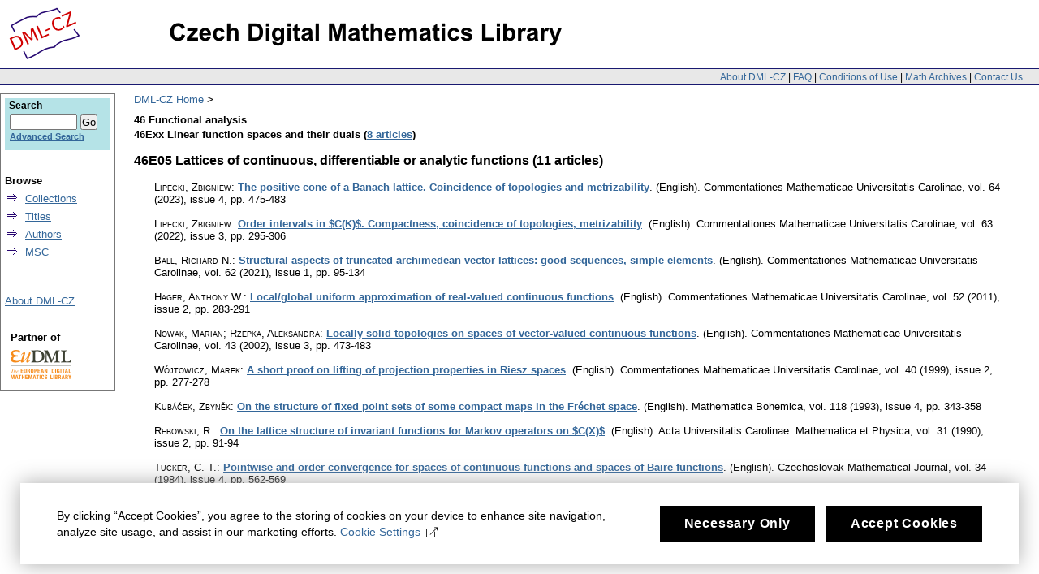

--- FILE ---
content_type: text/html;charset=utf-8
request_url: https://dml.cz/browse-subject-items?subject=46E05
body_size: 3511
content:
<?xml version="1.0" encoding="UTF-8"?>
<!DOCTYPE html PUBLIC "-//W3C//DTD XHTML 1.0 Strict//EN" "http://www.w3.org/TR/xhtml1/DTD/xhtml1-strict.dtd">
<html xmlns:xlink="http://www.w3.org/TR/xlink/" xmlns:mods="http://www.loc.gov/mods/v3" xmlns:dim="http://www.dspace.org/xmlns/dspace/dim" xmlns:dc="http://purl.org/dc/elements/1.1/" xmlns:mets="http://www.loc.gov/METS/" xmlns:dri="http://di.tamu.edu/DRI/1.0/" xmlns:i18n="http://apache.org/cocoon/i18n/2.1">
<head>
<script src="https://www.googletagmanager.com/gtag/js?id=G-EJNHJ740VQ" async="" class="mc-analytics" type="text/plain"> </script>
<script class="mc-analytics" type="text/plain">
							  window.dataLayer = window.dataLayer || [];
								function gtag(){dataLayer.push(arguments);}
								gtag('js', new Date());

								gtag('config', 'G-EJNHJ740VQ');

								</script>
<meta content="jkSQOhfQqX3lS251yJ0TcX_qlDNdCERsGWu8vRgXr_4" name="google-site-verification" />
<meta content="B6329BFF43A67338D0E5D8E81FC2EA8A" name="msvalidate.01" />
<meta content="text/html; charset=UTF-8" http-equiv="Content-Type" />
<link type="text/css" rel="stylesheet" media="screen" href="/themes/DML/style.css" />
<script type="text/javascript" src="/themes/DML/utility.js">&nbsp;</script>
<script type="text/javascript" src="/themes/DML/email.js">&nbsp;</script>
<script type="text/javascript">
				function tFocus(element)
				{	
					if (element.value == ' ')
					{ element.value='';}
				}
				
				function tSubmit(form)
				{
					var defaultedElements = document.getElementsByTagName("textarea");
				
					for (var i=0; i != defaultedElements.length; i++){
					
						if (defaultedElements[i].value == ' ')
						{
							defaultedElements[i].value='';
						}
					}
				}
            </script>
<title>DML-CZ - Czech Digital Mathematics Library</title>
<script>
				var _paq = window._paq = window._paq || [];
				/* tracker methods like "setCustomDimension" should be called before "trackPageView" */
				_paq.push(['disableCookies']); // měření bez cookies, není potřeba opt-in
				_paq.push(['trackPageView']);
				_paq.push(['enableLinkTracking']);
				(function() {
				var u="//analytics.ics.muni.cz/";
				_paq.push(['setTrackerUrl', u+'matomo.php']);
				_paq.push(['setSiteId', '632']);
				var d=document, g=d.createElement('script'), s=d.getElementsByTagName('script')[0];
				g.async=true; g.src=u+'matomo.js'; s.parentNode.insertBefore(g,s);
				})();
			</script>
</head>
<body onload="prevedEmaily()">
<div id="ds-main">
<div id="ds-header">
<a href="/">
<span id="ds-header-logo"> </span>
</a>
<a href="/">
<h1> </h1>
</a>
<div class="divider">
<span class="topnav">
<a href="&#10;&#9;&#9;&#9;&#9;&#9;&#9;&#9;/about&#10;            ">About DML-CZ</a> | <a href="&#10;&#9;&#9;&#9;&#9;&#9;&#9;&#9;/FAQ&#10;            ">FAQ</a> | <a href="&#10;&#9;&#9;&#9;&#9;&#9;&#9;&#9;/use&#10;            ">Conditions of Use</a> | <a href="&#10;&#9;&#9;&#9;&#9;&#9;&#9;&#9;/dmls&#10;            ">Math Archives</a> | <a href="/contact">Contact Us</a>
</span>
</div>
<ul id="ds-trail">
<li class="ds-trail-link first-linklast-link">
<a href="">DML-CZ Home</a>
</li>
</ul>
</div>
<script xmlns="http://di.tamu.edu/DRI/1.0/" type="text/javascript" src="/themes/DML/wz_tooltip.js">&nbsp;</script>
<div id="ds-body">
<div class="below-codes">
<div style="margin-bottom: 3px; margin-top: 10px; font-weight: bold;">46 Functional analysis</div>
<div style="font-weight: bold">46Exx Linear function spaces and their duals (<a xmlns="http://www.w3.org/1999/xhtml" href="browse-subject-items?subject=46Exx">8 articles</a>)</div>
</div>
<h2>
<head xmlns="http://di.tamu.edu/DRI/1.0/">46E05</head>&nbsp;Lattices of continuous, differentiable or analytic functions (11 articles) </h2>
<ul class="bibliolist">
<li>
<span class="item-author">Lipecki, Zbigniew</span>:
		<a class="bold" href="/handle/10338.dmlcz/152626">The positive cone of a Banach lattice. Coincidence of topologies and metrizability</a>.

		<span class="article_lang">
			(English).</span>
<span class="item-journal">Commentationes Mathematicae Universitatis Carolinae</span>,

		<span class="item-vol">vol. 64
			(2023),
			issue 4</span>,

		<span class="item-pp">pp. 475-483</span>
</li>
<li>
<span class="item-author">Lipecki, Zbigniew</span>:
		<a class="bold" href="/handle/10338.dmlcz/151477">Order intervals in $C(K)$. Compactness, coincidence of topologies, metrizability</a>.

		<span class="article_lang">
			(English).</span>
<span class="item-journal">Commentationes Mathematicae Universitatis Carolinae</span>,

		<span class="item-vol">vol. 63
			(2022),
			issue 3</span>,

		<span class="item-pp">pp. 295-306</span>
</li>
<li>
<span class="item-author">Ball, Richard N.</span>:
		<a class="bold" href="/handle/10338.dmlcz/148937">Structural aspects of truncated archimedean vector lattices: good sequences, simple elements</a>.

		<span class="article_lang">
			(English).</span>
<span class="item-journal">Commentationes Mathematicae Universitatis Carolinae</span>,

		<span class="item-vol">vol. 62
			(2021),
			issue 1</span>,

		<span class="item-pp">pp. 95-134</span>
</li>
<li>
<span class="item-author">Hager, Anthony W.</span>:
		<a class="bold" href="/handle/10338.dmlcz/141501">Local/global uniform approximation of real-valued continuous functions</a>.

		<span class="article_lang">
			(English).</span>
<span class="item-journal">Commentationes Mathematicae Universitatis Carolinae</span>,

		<span class="item-vol">vol. 52
			(2011),
			issue 2</span>,

		<span class="item-pp">pp. 283-291</span>
</li>
<li>
<span class="item-author">Nowak, Marian; Rzepka, Aleksandra</span>:
		<a class="bold" href="/handle/10338.dmlcz/119336">Locally solid topologies on spaces of vector-valued continuous functions</a>.

		<span class="article_lang">
			(English).</span>
<span class="item-journal">Commentationes Mathematicae Universitatis Carolinae</span>,

		<span class="item-vol">vol. 43
			(2002),
			issue 3</span>,

		<span class="item-pp">pp. 473-483</span>
</li>
<li>
<span class="item-author">Wójtowicz, Marek</span>:
		<a class="bold" href="/handle/10338.dmlcz/119083">A short proof on lifting of projection properties in Riesz spaces</a>.

		<span class="article_lang">
			(English).</span>
<span class="item-journal">Commentationes Mathematicae Universitatis Carolinae</span>,

		<span class="item-vol">vol. 40
			(1999),
			issue 2</span>,

		<span class="item-pp">pp. 277-278</span>
</li>
<li>
<span class="item-author">Kubáček, Zbyněk</span>:
		<a class="bold" href="/handle/10338.dmlcz/126160">On the structure of fixed point sets of some compact maps in the Fréchet space</a>.

		<span class="article_lang">
			(English).</span>
<span class="item-journal">Mathematica Bohemica</span>,

		<span class="item-vol">vol. 118
			(1993),
			issue 4</span>,

		<span class="item-pp">pp. 343-358</span>
</li>
<li>
<span class="item-author">Rebowski, R.</span>:
		<a class="bold" href="/handle/10338.dmlcz/701958">On the lattice structure of invariant functions for Markov operators on $C(X)$</a>.

		<span class="article_lang">
			(English).</span>
<span class="item-journal">Acta Universitatis Carolinae. Mathematica et Physica</span>,

		<span class="item-vol">vol. 31
			(1990),
			issue 2</span>,

		<span class="item-pp">pp. 91-94</span>
</li>
<li>
<span class="item-author">Tucker, C. T.</span>:
		<a class="bold" href="/handle/10338.dmlcz/101982">Pointwise and order convergence for spaces of continuous functions and spaces of Baire functions</a>.

		<span class="article_lang">
			(English).</span>
<span class="item-journal">Czechoslovak Mathematical Journal</span>,

		<span class="item-vol">vol. 34
			(1984),
			issue 4</span>,

		<span class="item-pp">pp. 562-569</span>
</li>
<li>
<span class="item-author">Cristescu, Romulus</span>:
		<a class="bold" href="/handle/10338.dmlcz/128726">Representation of linear operators on spaces of vector valued functions</a>.

		<span class="article_lang">
			(English).</span>
<span class="item-journal">Mathematica Slovaca</span>,

		<span class="item-vol">vol. 34
			(1984),
			issue 4</span>,

		<span class="item-pp">pp. 405-409</span>
</li>
<li>
<span class="item-author">Šipoš, Ján</span>:
		<a class="bold" href="/handle/10338.dmlcz/128905">Integral representations of non-linear functionals</a>.

		<span class="article_lang">
			(English).</span>
<span class="item-journal">Mathematica Slovaca</span>,

		<span class="item-vol">vol. 29
			(1979),
			issue 4</span>,

		<span class="item-pp">pp. 333-345</span>
</li>
</ul>
</div>
<div id="ds-options">
<div id="search-box">
<h3>Search</h3>
<div class="ds-option-set" id="ds-search-option">
<form method="get" id="ds-search-form" action="/search">
<fieldset>
<input type="text" class="ds-text-field " name="query" />
<input value="Go" type="submit" name="submit" class="ds-button-field " onclick="&#10;&#9;&#9;&#9;&#9;&#9;&#9;&#9;&#9;&#9;&#9;var radio = document.getElementById(&quot;ds-search-form-scope-container&quot;);&#10;&#9;&#9;&#9;&#9;&#9;&#9;&#9;&#9;&#9;&#9;if (radio != undefined &amp;&amp; radio.checked)&#10;&#9;&#9;&#9;&#9;&#9;&#9;&#9;&#9;&#9;&#9;{&#10;&#9;&#9;&#9;&#9;&#9;&#9;&#9;&#9;&#9;&#9;var form = document.getElementById(&quot;ds-search-form&quot;);&#10;&#9;&#9;&#9;&#9;&#9;&#9;&#9;&#9;&#9;&#9;form.action=&#10;&#9;&#9;&#9;&#9;&#9;&#9;&#9;&#9;&#9;&quot;/handle/&quot; + radio.value + &quot;/search&quot; ; &#10;                                    } &#10;                                " />
</fieldset>
</form>
<a href="/advanced-search">Advanced Search</a>
</div>
</div>
<div xmlns="http://www.w3.org/1999/xhtml" id="artifactbrowser_Navigation_list_browse" class="ds-option-set">
<ul class="ds-options-list">
<li>
<h4 class="ds-sublist-head">Browse</h4>
<ul class="ds-simple-list">
<li>
<a href="/community-list">Collections</a>
</li>
<li>
<a href="/browse-title">Titles</a>
</li>
<li>
<a href="/browse-author">Authors</a>
</li>
<li>
<a href="/MSCSubjects">MSC</a>
</li>
</ul>
</li>
</ul>
</div>
<div xmlns="http://di.tamu.edu/DRI/1.0/" class="ds-option-set" id="artifactbrowser_Navigation_list_account">
<h3 class="ds-option-set-head"> </h3>
<a href="/about">About DML-CZ</a>
</div>
<div id="eudml-partner">
<div class="eudml-partner-head">Partner of</div>
<a href="http://eudml.org/">
<img alt="EuDML logo" src="/manakin/themes/DML/eudml-logo-mensi.png" />
</a>
</div>
</div>

<div id="ds-footer">
<div id="ds-footer-links">&copy; 2010 <a href="http://www.math.cas.cz/">Institute of Mathematics CAS</a>
</div>
<div>
<a class="mc-open-dialog" href="#">Cookies</a>
</div>
</div>
</div>
<script>
								!function(i,c){i.muniCookies=c;var s=document.createElement("script");s.src=c.scriptUrl+"main.js",document.head.appendChild(s)}(window,{
								scriptUrl: 'https://cdn.muni.cz/Scripts/libs/muni-cookies/',
								lang: 'en',
								customStyle: true,
								key: 'b973f3ab-96c9-49e0-a330-761aba5a344d',
								colors: {
									primary: '#000000',
									primaryText: '#fff',
									link: '#336699'
								}})
							</script>
</body>
</html>
